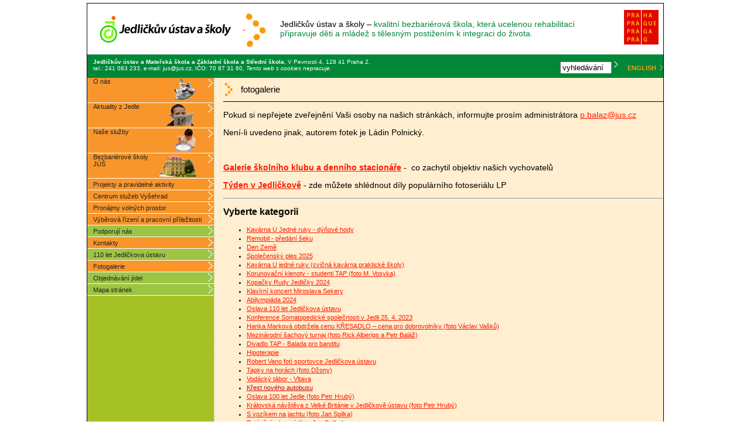

--- FILE ---
content_type: text/html
request_url: http://www.jus.cz/fotogalerie?kat=254&p=
body_size: 5491
content:
<?xml version="1.0" encoding="utf-8"?><!DOCTYPE html PUBLIC "-//W3C//DTD XHTML 1.0 Transitional//EN" "http://www.w3.org/TR/xhtml1/DTD/xhtml1-transitional.dtd">
<html xmlns="http://www.w3.org/1999/xhtml">

<head>
    <meta http-equiv="content-type" content="text/html; charset=utf-8" />
    <meta http-equiv="Reply-to" content="info@example.com" />
    <meta name="author" content="All: Jiri Sobotik &amp; Pavel Hora [S-Factory]; mailto:info@sfactory.cz" />
    <meta name="copyright" content="Jiri Sobotik &amp; Pavel Hora [S-Factory]" />
    <meta name="keywords" content="tělesně postižení, integrace tělesně postižených, bezbariérová škola, osobní asistence, léčebná rehabilitace, rehabilitace, vozíčkář" />
    <meta name="description" content="Jedličkův ústav a školy – kvalitní bezbariérová škola, která ucelenou léčebnou rehabilitací připravuje děti a mládež s tělesným postižením k integraci do života." />
	  <meta name="robots" content="all, follow" />
    <link rel="stylesheet" href="/styles/default.css" />
    <link rel="stylesheet" href="/styles/lightbox.css" type="text/css" media="screen" />
    <script type="text/javascript" src="/javascript/knihovna.js"></script>
    <script type="text/javascript" src="/javascript/lightbox/prototype.js"></script>
    <script type="text/javascript" src="/javascript/lightbox/scriptaculous.js?load=effects,builder"></script>
    <script type="text/javascript" src="/javascript/lightbox/lightbox.js"></script>

    <title>Fotogalerie - Jedličkův ústav a školy</title>
</head>

<body onload="schovej_submenu();">

<div style="border: 1px solid black; width: 983px; margin-left: auto; margin-right: auto;">
<table border="0" cellspacing="0" cellpadding="0" width="983" style="height: 120px">
				  <tr style="height: 87px">
					<td valign="middle" width="329">
						<a href="/"><img src="/images/jus-logo.jpg" width="226" height="46" hspace="20" align="middle" alt="Jedličkův ústav a školy" style="border: none" />
						<img src="/images/sipka-top.gif" width="50" height="87" align="middle" alt="ilustrace" style="border: none" /></a></td>
					<td valign="middle" align="left">
						<font class="nadpis">Jedličkův ústav a školy – <font class="nadpis1">kvalitní bezbariérová škola, která ucelenou rehabilitací připravuje děti a mládež s tělesným postižením k integraci do života.</font></font></td>
					<td style="width: 100px; text-align: right;">
							<img src="/images/praha.jpg" width="59" height="59" style="margin: 0px 8px 5px 5px;" alt="logo Praha" />
					</td>
				  </tr>
				  <tr bgcolor="#008738" style="height: 40px">
					<td valign="middle" class="kontakt" colspan="3" align="left">
					<div style="float: right;"><form action="/vysledky-vyhledavani" method="post" style="display: inline; margin-left: 5px;"><input type="text" name="vyraz" value="vyhledávání" onclick="this.value='';" style="width: 80px;" /><input type="submit" value="" name="hledej" style="background: #008738 url('images/sipka-mini-vyhl.jpg') center center no-repeat; height: 20px; width: 14px; border: none; padding: 0px 0px 0px 0px; margin: 0px 0px 0px 0px; cursor: pointer;" /></form>
					<span style="margin-left: 10px;"><a href="/english" class="jazyk">ENGLISH <img src="/images/sipka2-mini.gif" width="6" height="9" alt="" border="0" style="margin-left: 3px;" /></a></span></div>

					<div style="width: 80%; margin-left: 10px;"><strong>Jedličkův ústav a Mateřská škola a Základní škola a Střední škola</strong>, V Pevnosti 4, 128 41 Praha 2,<br/>tel.: 241 083 233, e-mail: <a href="mailto:jus@jus.cz" class="top">jus@jus.cz</a>, IČO: 70 87 31 60,   <i>Tento web s cookies nepracuje.</i></div>
					<div class="cleaner"></div>
				</td>
				  </tr>
				</table><table border="0" cellspacing="0" cellpadding="0">
<tr>
<td valign="top" width="218" align="left" style="background: #A6C126 url('images/bgline1.gif') 216px 0px repeat-y;">


<div id="offernavig" style="position: relative; width: 216px;">
<a href="/zakladni-udaje?p=1" onmouseover="aktivuj_submenu('1'); return false;" class="hm"><img src="/images/menu/menu01.gif" alt="ilustrace"  border="0" align="right" style="padding-right: 20px;" />O nás<br class="cleaner" /></a>
<div id="submenu_1" class="submenu" onmouseout='schovej_submenu();' style="display: none; margin-top: -42px;" onmouseover='aktivuj_submenu(1);'><a href="/zakladni-udaje?p=1" class="sub">Základní údaje</a>
<a href="/organizacni-struktura?p=1" class="sub">Organizační struktura</a>
<a href="/poslaniacile?p=1" class="sub">Poslání a cíle JÚŠ</a>
<a href="/planek-arealu?p=1" class="sub">Areál - virtuální prohlídka</a>
<a href="/lecebna-rehabilitace?p=1" class="sub">Léčebná rehabilitace</a>
<a href="/Skolska-rada?p=1" class="sub">Školská rada </a>
<a href="/Zpravy-CSI?p=1" class="sub">Zprávy ČŠI</a>
<a href="/Nadace-JU?p=1" class="sub">Nadace JÚ </a>
<a href="/sportovni-klub?p=1" class="sub">Sportovní klub JÚ</a>
<a href="/Klub-rodicu-a-pratel-JUS?p=1" class="sub">Klub rodičů a přátel JÚŠ</a>
<a href="/historie-Jedlickova-ustavu?p=1" class="sub">Historie Jedličkova ústavu</a>
<a href="/zrizovaci-listina-v-pdf?p=1" class="sub">Zřizovací listina</a>
<a href="/whistleblowing?p=1" class="sub">Whistleblowing</a>
</div><a href="/aktuality-z-Jedle?p=2" onmouseover="aktivuj_submenu('2'); return false;" class="hm"><img src="/images/menu/menu02.gif" alt="ilustrace"  border="0" align="right" style="padding-right: 20px;" />Aktuality z Jedle<br class="cleaner" /></a>
<div id="submenu_2" class="submenu" onmouseout='schovej_submenu();' style="display: none; margin-top: -42px;" onmouseover='aktivuj_submenu(2);'><a href="/archiv?p=2" class="sub">Archiv</a>
</div><a href="/prehled-poskytovanych-sluzeb?p=3" onmouseover="aktivuj_submenu('3'); return false;" class="hm"><img src="/images/menu/menu03.gif" alt="ilustrace"  border="0" align="right" style="padding-right: 20px;" />Naše služby<br class="cleaner" /></a>
<div id="submenu_3" class="submenu" onmouseout='schovej_submenu();' style="display: none; margin-top: -42px;" onmouseover='aktivuj_submenu(3);'><a href="/prehled-poskytovanych-sluzeb?p=3" class="sub">Přehled poskytovaných služeb</a>
<a href="/socialnisluzby?p=3" class="sub">Sociální služby</a>
<a href="/samostatnebydleni?p=3" class="sub">Samostatné bydlení</a>
<a href="/typy-skol?p=3" class="sub">Typy bezbariérových škol</a>
<a href="/prijimani-zaku?p=3" class="sub">Přijímaní žáků do škol JÚŠ</a>
<a href="/spc?p=3" class="sub">Speciálně pedagogické centrum</a>
<a href="/lecebna-rehabilitace?p=3" class="sub">Léčebná rehabilitace</a>
<a href="/ambulantni-sluzby?p=3" class="sub">Ambulantní služby </a>
<a href="/centrum-sluzeb-vysehred-2?p=3" class="sub">Centrum  služeb Vyšehrad</a>
<a href="/takavarna?p=3" class="sub">Klubová TaKavárna</a>
<a href="/letnipobyty2025?p=3" class="sub">Letní pobyty 2025</a>
<a href="/balicekpomoci?p=3" class="sub">Balíček okamžité pomoci Pražanům</a>
</div><a href="/typy-skol?p=4" onmouseover="aktivuj_submenu('4'); return false;" class="hm"><img src="/images/menu/menu04.gif" alt="ilustrace"  border="0" align="right" style="padding-right: 20px;" />Bezbariérové školy JÚŠ<br class="cleaner" /></a>
<div id="submenu_4" class="submenu" onmouseout='schovej_submenu();' style="display: none; margin-top: -42px;" onmouseover='aktivuj_submenu(4);'><a href="/typy-skol?p=4" class="sub">Typy bezbariérových škol</a>
<a href="/svp?p=4" class="sub">Školní vzdělávací program</a>
<a href="/prijimani-zaku?p=4" class="sub">Přijímání žáků a klientů</a>
<a href="/informace-pro-uchazece?p=4" class="sub">Informace pro uchazeče na SŠ</a>
<a href="/maturitni-zkouska?p=4" class="sub">Maturitní zkouška ve šk. roce 2025/2026</a>
<a href="/zaverecne-zkousky?p=4" class="sub">Závěrečné zkoušky 2025/2026</a>
<a href="/dalsi-vzdelavani?p=4" class="sub">Další vzdělávání</a>
<a href="/praxe-v-jedli?p=4" class="sub">Praxe v Jedličkově ústavu a školách</a>
<a href="/Skolska-rada?p=4" class="sub">Školská rada</a>
<a href="/radarodicu?p=4" class="sub">Rada rodičů</a>
<a href="/vyrocni-zprava?p=4" class="sub">Výroční zprávy</a>
<a href="/skolnirady?p=4" class="sub">Školní řády MŠ, ZŠ a SŠ</a>
<a href="/organizace-sk-roku?p=4" class="sub">Organizace školního roku</a>
<a href="/Zpravy-CSI?p=4" class="sub">Zprávy ČŠI</a>
<a href="/suplovani?p=4" class="sub">Suplování</a>
</div><a href="/projekty-a-pravidelne-aktivity?p=5" onmouseover="aktivuj_submenu('5'); return false;" class="hmuzke">Projekty a pravidelné aktivity<br class="cleaner" /></a>
<div id="submenu_5" class="submenu" onmouseout='schovej_submenu();' style="display: none; margin-top: -22px;" onmouseover='aktivuj_submenu(5);'><a href="/abi?p=5" class="sub">Abilympiáda</a>
<a href="/trhy-chranenych-dilen?p=5" class="sub">Trhy chráněných dílen</a>
<a href="/TheTapTap?p=5" class="sub">The Tap Tap</a>
<a href="/akce-Sportovniho-klubu-JU?p=5" class="sub">Akce Sportovního klubu JÚ</a>
</div><a href="/Centrum-sluzeb-vysehrad?p=6" onmouseover="aktivuj_submenu('6'); return false;" class="hmuzke">Centrum služeb Vyšehrad<br class="cleaner" /></a>
<div id="submenu_6" class="submenu" onmouseout='schovej_submenu();' style="display: none; margin-top: -22px;" onmouseover='aktivuj_submenu(6);'><a href="/Nadace-JU?p=6" class="sub">Nadace JÚ</a>
<a href="/Boruvka?p=6" class="sub">Borůvka o. p. s.</a>
<a href="/Protebe?p=6" class="sub">PROTEBE, občanské sdružení</a>
<a href="/tap?p=6" class="sub">TAP, občanské sdružení</a>
<a href="/sportovni-klub-ju?p=6" class="sub">Sportovní klub JÚ</a>
<a href="/maturus?p=6" class="sub">MATURUS, o. p. s.</a>
</div><a href="/pronajem-volnych-prostor?p=7" onmouseover="aktivuj_submenu('7'); return false;" class="hmuzke">Pronájmy volných prostor<br class="cleaner" /></a>
<div id="submenu_7" class="submenu" onmouseout='schovej_submenu();' style="display: none; margin-top: -22px;" onmouseover='aktivuj_submenu(7);'><a href="/ubytovani?p=7" class="sub">Ubytování</a>
<a href="/telocvicny?p=7" class="sub">Tělocvičny</a>
<a href="/bazeny?p=7" class="sub">Bazény</a>
<a href="/divadelni_sal_a_ucebny?p=7" class="sub">Divadelní sál a učebny</a>
<a href="/rekreacni-zarizeni-Bukova?p=7" class="sub">Rekreační zařízení Buková</a>
</div><a href="/vyberova-rizeni?p=9" onmouseover="aktivuj_submenu('9'); return false;" class="hmuzke">Výběrová řízení a pracovní příležitosti<br class="cleaner" /></a>
<div id="submenu_9" class="submenu" onmouseout='schovej_submenu();' style="display: none; margin-top: -22px;" onmouseover='aktivuj_submenu(9);'><a href="/pracovni-prilezitosti?p=9" class="sub">Pracovní příležitosti</a>
<a href="/volna-pracovni-mista?p=9" class="sub">Volná pracovní místa</a>
<a href="/dobrovolnici?p=9" class="sub">Dobrovolníci</a>
<a href="/vyberova-rizeni-nabidka?p=9" class="sub">Výběrová řízení</a>
<a href="/inzercemhmp?p=9" class="sub">Inzerce MHMP obor školství, mládeže a sportu</a>
</div><a href="/podporuji-nas" class="hmz" onmouseover='schovej_submenu();'>Podporují nás<br class="cleaner" /></a>
<a href="/hlavni-cisla?p=11" onmouseover="aktivuj_submenu('11'); return false;" class="hmuzke">Kontakty<br class="cleaner" /></a>
<div id="submenu_11" class="submenu" onmouseout='schovej_submenu();' style="display: none; margin-top: -22px;" onmouseover='aktivuj_submenu(11);'><a href="/hlavni-cisla?p=11" class="sub">Hlavní čísla</a>
</div><a href="/110letjedle" class="hmz" onmouseover='schovej_submenu();'>110 let Jedličkova ústavu<br class="cleaner" /></a>
<a href="/fotogalerie?p=13" onmouseover="aktivuj_submenu('13'); return false;" class="hmuzke">Fotogalerie<br class="cleaner" /></a>
<div id="submenu_13" class="submenu" style="display: none; margin-top: -22px;"><a href="/fotogalerie?kat=448&amp;p=13" class="sub">Kavárna U Jedné ruky - dýňové hody</a><a href="/fotogalerie?kat=447&amp;p=13" class="sub">Remobil - předání šeku</a><a href="/fotogalerie?kat=446&amp;p=13" class="sub">Den Země</a><a href="/fotogalerie?kat=443&amp;p=13" class="sub">Společenský ples 2025</a><a href="/fotogalerie?kat=441&amp;p=13" class="sub">Kavárna U jedné ruky (cvičná kavárna praktické školy)</a><a href="/fotogalerie?kat=439&amp;p=13" class="sub">Korunovační klenoty - studenti TAP   (foto M. Vosyka)</a><a href="/fotogalerie?kat=438&amp;p=13" class="sub">Kopačky Rudy Jedličky 2024</a><a href="/fotogalerie?kat=437&amp;p=13" class="sub">Klavírní koncert Miroslava Sekery</a><a href="/fotogalerie?kat=435&amp;p=13" class="sub">Abilympiáda 2024</a><a href="/fotogalerie?kat=424&amp;p=13" class="sub">Oslava 110 let Jedličkova ústavu</a><a href="/fotogalerie?kat=421&amp;p=13" class="sub">Konference Somatopedické společnosti v Jedli 25. 4. 2023</a><a href="/fotogalerie?kat=410&amp;p=13" class="sub">Hanka Marková obdržela cenu KŘESADLO – cena pro dobrovolníky  (foto Václav Vašků)</a><a href="/fotogalerie?kat=387&amp;p=13" class="sub">Mezinárodní šachový turnaj  (foto Rick Alberigs a Petr Baláž)</a><a href="/fotogalerie?kat=376&amp;p=13" class="sub">Divadlo TAP - Balada pro banditu</a><a href="/fotogalerie?kat=374&amp;p=13" class="sub">Hipoterapie</a><a href="/fotogalerie?kat=317&amp;p=13" class="sub">Robert Vano fotí sportovce Jedličkova ústavu</a><a href="/fotogalerie?kat=298&amp;p=13" class="sub">Tapky na horách  (foto Džony)</a><a href="/fotogalerie?kat=274&amp;p=13" class="sub">Vodácký tábor - Vltava</a><a href="/fotogalerie?kat=254&amp;p=13" class="sub_active">Křest nového autobusu</a><a href="/fotogalerie?kat=181&amp;p=13" class="sub">Oslava 100 let Jedle  (foto Petr Hrubý)</a><a href="/fotogalerie?kat=175&amp;p=13" class="sub">Královská návštěva z Velké Británie v Jedličkově ústavu  (foto Petr Hrubý)</a><a href="/fotogalerie?kat=105&amp;p=13" class="sub">S vozíkem na jachtu  (foto Jan Spilka)</a><a href="/fotogalerie?kat=61&amp;p=13" class="sub">Potápění a lezení  (foto Jan Spilka)</a><a href="/fotogalerie?kat=56&amp;p=13" class="sub">Medobraní v Jedli  (foto Jiří Cafourek)</a><a href="/fotogalerie?kat=13&amp;p=13" class="sub">Medaile MŠMT I.stupně  (foto Petr Hrubý)</a></div><a href="/" class="hmz" onmouseover='schovej_submenu();'>Objednávání jídel<br class="cleaner" /></a>
<a href="/mapa-stranek" class="hmz" onmouseover='schovej_submenu();'>Mapa stránek<br class="cleaner" /></a>
<input type="hidden" value="14" name="pocet_sub" id="pocet_sub" /></div>

</td>

<td width="771" valign="top" align="left" class="content">
<a name="top"></a>
<h1>fotogalerie</h1><p>Pokud si nepřejete zveřejněn&iacute; Va&scaron;i&nbsp;osoby na na&scaron;ich str&aacute;nk&aacute;ch, informujte pros&iacute;m administr&aacute;tora <a href="mailto:p.balaz@jus.cz">p.balaz@jus.cz</a></p><p>Nen&iacute;-li uvedeno jinak, autorem fotek je L&aacute;din Polnick&yacute;. </p><p>&nbsp;<a href="https://eu.zonerama.com/SkolniKlubJUS/1090723" target="_blank" title="Přej&iacute;t do Galerie"></a></p><p><a href="https://eu.zonerama.com/SkolniKlubJUS/1090723" target="_blank" title="Přej&iacute;t do Galerie"><strong>Galerie &scaron;koln&iacute;ho klubu a denn&iacute;ho stacion&aacute;ře</strong></a>  -&nbsp; co zachytil objektiv na&scaron;ich vychovatelů</p><p><a href="https://www.zonerama.com/ladinpolnicky" target="_blank" title="T&yacute;den v Jedličkově - přej&iacute;t na fotogalerii"><strong>T&yacute;den v Jedličkově</strong></a>  - zde&nbsp;můžete shl&eacute;dnout d&iacute;ly popul&aacute;rn&iacute;ho fotoseri&aacute;lu LP&nbsp; </p><hr /><h2>Vyberte kategorii</h2><ul><li><a href="/fotogalerie?kat=448&amp;p=#galerie" >Kavárna U Jedné ruky - dýňové hody</a></li><li><a href="/fotogalerie?kat=447&amp;p=#galerie" >Remobil - předání šeku</a></li><li><a href="/fotogalerie?kat=446&amp;p=#galerie" >Den Země</a></li><li><a href="/fotogalerie?kat=443&amp;p=#galerie" >Společenský ples 2025</a></li><li><a href="/fotogalerie?kat=441&amp;p=#galerie" >Kavárna U jedné ruky (cvičná kavárna praktické školy)</a></li><li><a href="/fotogalerie?kat=439&amp;p=#galerie" >Korunovační klenoty - studenti TAP   (foto M. Vosyka)</a></li><li><a href="/fotogalerie?kat=438&amp;p=#galerie" >Kopačky Rudy Jedličky 2024</a></li><li><a href="/fotogalerie?kat=437&amp;p=#galerie" >Klavírní koncert Miroslava Sekery</a></li><li><a href="/fotogalerie?kat=435&amp;p=#galerie" >Abilympiáda 2024</a></li><li><a href="/fotogalerie?kat=424&amp;p=#galerie" >Oslava 110 let Jedličkova ústavu</a></li><li><a href="/fotogalerie?kat=421&amp;p=#galerie" >Konference Somatopedické společnosti v Jedli 25. 4. 2023</a></li><li><a href="/fotogalerie?kat=410&amp;p=#galerie" >Hanka Marková obdržela cenu KŘESADLO – cena pro dobrovolníky  (foto Václav Vašků)</a></li><li><a href="/fotogalerie?kat=387&amp;p=#galerie" >Mezinárodní šachový turnaj  (foto Rick Alberigs a Petr Baláž)</a></li><li><a href="/fotogalerie?kat=376&amp;p=#galerie" >Divadlo TAP - Balada pro banditu</a></li><li><a href="/fotogalerie?kat=374&amp;p=#galerie" >Hipoterapie</a></li><li><a href="/fotogalerie?kat=317&amp;p=#galerie" >Robert Vano fotí sportovce Jedličkova ústavu</a></li><li><a href="/fotogalerie?kat=298&amp;p=#galerie" >Tapky na horách  (foto Džony)</a></li><li><a href="/fotogalerie?kat=274&amp;p=#galerie" >Vodácký tábor - Vltava</a></li><li><a href="/fotogalerie?kat=254&amp;p=#galerie" style="color: #D40000;">Křest nového autobusu</a></li><li><a href="/fotogalerie?kat=181&amp;p=#galerie" >Oslava 100 let Jedle  (foto Petr Hrubý)</a></li><li><a href="/fotogalerie?kat=175&amp;p=#galerie" >Královská návštěva z Velké Británie v Jedličkově ústavu  (foto Petr Hrubý)</a></li><li><a href="/fotogalerie?kat=105&amp;p=#galerie" >S vozíkem na jachtu  (foto Jan Spilka)</a></li><li><a href="/fotogalerie?kat=61&amp;p=#galerie" >Potápění a lezení  (foto Jan Spilka)</a></li><li><a href="/fotogalerie?kat=56&amp;p=#galerie" >Medobraní v Jedli  (foto Jiří Cafourek)</a></li><li><a href="/fotogalerie?kat=13&amp;p=#galerie" >Medaile MŠMT I.stupně  (foto Petr Hrubý)</a></li></ul><br /><h2>Křest nového autobusu</h2><div id="fotogalerie-strankovani"> 1 | <a href="/fotogalerie?kat=254?p=&amp;strana=2#galerie">2</a> | <a href="/fotogalerie?kat=254?p=&amp;strana=3#galerie">3</a> | <a href="/fotogalerie?kat=254?p=&amp;strana=4#galerie">4</a> | <a href="/fotogalerie?kat=254?p=&amp;strana=5#galerie">5</a> | <a href="/fotogalerie?kat=254?p=&amp;strana=6#galerie">6</a> | <a href="/fotogalerie?kat=254?p=&amp;strana=7#galerie">7</a> | <a href="/fotogalerie?kat=254?p=&amp;strana=8#galerie">8</a> | <a href="/fotogalerie?kat=254?p=&amp;strana=9#galerie">9</a> | <a href="/fotogalerie?kat=254?p=&amp;strana=10#galerie">10</a> |<br /></div><div class="cleaner"></div><a name="galerie"> </a><table class="galerie">
<tr>
	<td><a href="/images/galerie/BusRudolf001.jpg" rel="lightbox[galerie]"><img src="/images/galerie/small/BusRudolf001.jpg" alt="obrázek" /></a><br /></td>
	<td><a href="/images/galerie/BusRudolf002.jpg" rel="lightbox[galerie]"><img src="/images/galerie/small/BusRudolf002.jpg" alt="obrázek" /></a><br /></td>
	<td><a href="/images/galerie/BusRudolf003.jpg" rel="lightbox[galerie]"><img src="/images/galerie/small/BusRudolf003.jpg" alt="obrázek" /></a><br /></td>
	<td><a href="/images/galerie/BusRudolf004.jpg" rel="lightbox[galerie]"><img src="/images/galerie/small/BusRudolf004.jpg" alt="obrázek" /></a><br /></td>

</tr>
<tr class="predel">
	<td colspan="4">&nbsp;</td>
</tr>

<tr>
	<td><a href="/images/galerie/BusRudolf005.jpg" rel="lightbox[galerie]"><img src="/images/galerie/small/BusRudolf005.jpg" alt="obrázek" /></a><br /></td>
	<td><a href="/images/galerie/BusRudolf006.jpg" rel="lightbox[galerie]"><img src="/images/galerie/small/BusRudolf006.jpg" alt="obrázek" /></a><br /></td>
	<td><a href="/images/galerie/BusRudolf007.jpg" rel="lightbox[galerie]"><img src="/images/galerie/small/BusRudolf007.jpg" alt="obrázek" /></a><br /></td>
	<td><a href="/images/galerie/BusRudolf008.jpg" rel="lightbox[galerie]"><img src="/images/galerie/small/BusRudolf008.jpg" alt="obrázek" /></a><br /></td>

</tr>
<tr class="predel">
	<td colspan="4">&nbsp;</td>
</tr>

<tr>
	<td><a href="/images/galerie/BusRudolf009.jpg" rel="lightbox[galerie]"><img src="/images/galerie/small/BusRudolf009.jpg" alt="obrázek" /></a><br /></td>
	<td><a href="/images/galerie/BusRudolf010.jpg" rel="lightbox[galerie]"><img src="/images/galerie/small/BusRudolf010.jpg" alt="obrázek" /></a><br /></td>
	<td><a href="/images/galerie/BusRudolf011.jpg" rel="lightbox[galerie]"><img src="/images/galerie/small/BusRudolf011.jpg" alt="obrázek" /></a><br /></td>
	<td><a href="/images/galerie/BusRudolf012.jpg" rel="lightbox[galerie]"><img src="/images/galerie/small/BusRudolf012.jpg" alt="obrázek" /></a><br /></td>

</tr>
<tr class="predel">
	<td colspan="4">&nbsp;</td>
</tr>
</table><br/><br/><br/>
<p style="float: right; text-align: right; font-size: 10px; padding-right: 15px;">poslední aktualizace 19.05.2025</p><a href="#top"><img src="/images/nahoru.gif" width="38" height="21" alt="nahoru" border="0" /></a>
</td>
</tr>
</table>
</div>

</body>
</html>

--- FILE ---
content_type: text/css
request_url: http://www.jus.cz/styles/default.css
body_size: 1925
content:


a { 
   color: #FF1A00;
          }

a:hover { 
   color: #FF1A00;
          }

a:visited { 
   color: #008837;
          }

a.adm { 
   FONT: 12px Verdana, "arial ce", "helvetica ce", arial, helvetica, sans-serif;
   color: #008738;
   text-decoration: none;
          }

a:hover.adm { 
   FONT: 12px Verdana, "arial ce", "helvetica ce", arial, helvetica, sans-serif;
   color: #008738;
   text-decoration: none;
          }

a.jazyk { 
   FONT: 11px Verdana, "arial ce", "helvetica ce", arial, helvetica, sans-serif;
   color: #FF9900;
   font-weight: bold;
   text-decoration: none;
          }

a:hover.jazyk { 
   FONT: 11px Verdana, "arial ce", "helvetica ce", arial, helvetica, sans-serif;
   color: #FF9900;
   font-weight: bold;
   text-decoration: none;
          }

a:visited.jazyk { 
   color: #FF9900;
          }

a.letak { 
   FONT: 11px Verdana, "arial ce", "helvetica ce", arial, helvetica, sans-serif;
   color: #FF1A00;
   font-weight: bold;
   font-style: italic;
          }

a:hover.letak { 
   FONT: 11px Verdana, "arial ce", "helvetica ce", arial, helvetica, sans-serif;
   color: #FF1A00;
   font-weight: bold;
   font-style: italic;
          }

a:visited.letak { 
   color: #008837;
          }

a.mapa {
   FONT: 12px Verdana, "arial ce", "helvetica ce", arial, helvetica, sans-serif;
   color: #000000;
   text-decoration: none;
   font-weight: bold;
} 

a:hover.mapa {
   FONT: 12px Verdana, "arial ce", "helvetica ce", arial, helvetica, sans-serif;
   color: #000000;
   text-decoration: none;
   font-weight: bold;
} 


a.top {
   FONT: 10px Verdana, "arial ce", "helvetica ce", arial, helvetica, sans-serif;
   color: #ffffff;
   text-decoration: none;
} 

a:hover.top {
   FONT: 10px Verdana, "arial ce", "helvetica ce", arial, helvetica, sans-serif;
   color: #ffffff;
   text-decoration: none;
} 

a:visited.top { 
   color: #ffffff;
          }

a.top1 {
   FONT: 10px Verdana, "arial ce", "helvetica ce", arial, helvetica, sans-serif;
   color: #000000;
   text-decoration: none;
} 

a:hover.top1 {
   FONT: 10px Verdana, "arial ce", "helvetica ce", arial, helvetica, sans-serif;
   color: #000000;
   text-decoration: none;
} 

a:visited.top1 { 
   color: #000000;
          }

a.menu {
       width: 141px; 
       height: 140px; 
       FONT: 12px Verdana, "arial ce", "helvetica ce", arial, helvetica, sans-serif;
       color: #222222;
       font-weight: bold;
       text-decoration: none;
       display: block;
       background: #F8962C;
       }

a:hover.menu {
       width: 141px; 
       height: 140px; 
       FONT: 12px Verdana, "arial ce", "helvetica ce", arial, helvetica, sans-serif;
       color: #222222;
       font-weight: bold;
       text-decoration: none;
       display: block;
       background: #FCBD7D;
       }

a:visited.menu {
       color: #222222;
 }

a.menu1 {
       width: 141px; 
       height: 140px; 
       FONT: 12px Verdana, "arial ce", "helvetica ce", arial, helvetica, sans-serif;
       color: #000000;
       font-weight: bold;
       text-decoration: none;
       display: block;
       background: #9DC544;
       }

a:hover.menu1 {
       width: 141px; 
       height: 140px; 
       FONT: 12px Verdana, "arial ce", "helvetica ce", arial, helvetica, sans-serif;
       color: #000000;
       font-weight: bold;
       text-decoration: none;
       display: block;
       background: #cbd8bc;
       }
       
a.menu2 {
       width: 141px;
       height: 140px;
       FONT: 12px Verdana, "arial ce", "helvetica ce", arial, helvetica, sans-serif;
       color: #000000;
       font-weight: bold;
       text-decoration: none;
       display: block;
       background: #ffe36a;
       }

a:hover.menu2 {
       width: 141px;
       height: 140px;
       FONT: 12px Verdana, "arial ce", "helvetica ce", arial, helvetica, sans-serif;
       color: #000000;
       font-weight: bold;
       text-decoration: none;
       display: block;
       background: #FFEE9F;
       }

a:visited.menu1 {
       color: #222222;
 }

body {
    background: white;
    color: black;
    margin-top: 5px;
    margin-left: 1px;
    margin-right: 1px;
    padding: 0px 0px 20px 0px;
  	font-size: 14px;
  	font-family: Verdana, "arial ce", "helvetica ce", arial, helvetica, sans-serif;

     }

.content {
	background-color: #FFEECF;
	padding-left: 15px;
	
}

.cleaner {
clear: both;
}

h1 {

   border-bottom: 1px solid black;
   margin: 0px 0px 0px 0px;
   padding: 0px 0px 0px 30px;
   FONT: 15px Verdana, "arial ce", "helvetica ce", arial, helvetica, sans-serif;
   color: #000000;
   background: transparent url('../images/sipka3.gif') left center no-repeat;
   line-height: 40px;
}

h2 {
font-size: 16px;
}

h3 {
font-size: 13px;
}

#zeleny_pruh {
	background-color: #008738;
	height: 8px;
	line-height: 8px;

}

li {
   FONT: 11px Verdana, "arial ce", "helvetica ce", arial, helvetica, sans-serif;
   color: #000000;
   line-height: 15px;
   }

ul {
   line-height: 15px;
}

.adm { 
   FONT: 12px Verdana, "arial ce", "helvetica ce", arial, helvetica, sans-serif;
   color: #000000;
          }

.button { 
   FONT: 12px Verdana, "arial ce", "helvetica ce", arial, helvetica, sans-serif;
   COLOR: #000000; 
   height: 22px; 
   background-color: #C7C9D3; 
   }

.form { 
   FONT: 11px Verdana, "arial ce", "helvetica ce", arial, helvetica, sans-serif;
   color: #000000;
   width: 100px;
          }

.kontakt { 
   FONT: 10px Verdana, "arial ce", "helvetica ce", arial, helvetica, sans-serif;
   color: #ffffff;
          }

.kontakt1 { 
   FONT: 11px Verdana, "arial ce", "helvetica ce", arial, helvetica, sans-serif;
   color: #000000;
          }

.maly { 
   FONT: 10px Verdana, "arial ce", "helvetica ce", arial, helvetica, sans-serif;
   color: #000000;
          }

.nadpis {
   FONT: 14px Verdana, "arial ce", "helvetica ce", arial, helvetica, sans-serif;
   color: #000000;
          }

.nadpis1 { 
   FONT: 14px Verdana, "arial ce", "helvetica ce", arial, helvetica, sans-serif;
   color: #008738;
          }

h1.nadpis {
   FONT: 14px Verdana, "arial ce", "helvetica ce", arial, helvetica, sans-serif;
   color: #000000;
   display: inline;
   border: none;
   padding: 0px;
   background: none;
          }

.jazyky { 
   FONT: 11px Verdana, "arial ce", "helvetica ce", arial, helvetica, sans-serif;
   color: #FF9900;
   font-weight: bold;
          }

.okraj {
   margin-left: 20px;
   line-height: 16px;
   FONT: 11px Verdana, "arial ce", "helvetica ce", arial, helvetica, sans-serif;
   color: #000000;
       }

.okraj1 {
   margin-left: 40px;
   line-height: 16px;
   FONT: 11px Verdana, "arial ce", "helvetica ce", arial, helvetica, sans-serif;
   color: #000000;
       }

.popisek { 
   FONT: 10px Verdana, "arial ce", "helvetica ce", arial, helvetica, sans-serif;
   color: #ffffff;
   margin-left: 5px;
          }

.tab1 {
   border-left: 1px solid black;
   border-right: 0px solid black;
   border-top: 1px solid black;
   border-bottom: 0px solid black;
      }

.tab2 {
   border-left: 1px solid black;
   border-right: 1px solid black;
   border-top: 1px solid black;
   border-bottom: 0px solid black;
      }

.tab3 {
   border-left: 1px solid black;
   border-right: 0px solid black;
   border-top: 1px solid black;
   border-bottom: 1px solid black;
      }

.tab4 {
   border-left: 1px solid black;
   border-right: 1px solid black;
   border-top: 1px solid black;
   border-bottom: 1px solid black;
      }
.text { 
   FONT: 11px Verdana, "arial ce", "helvetica ce", arial, helvetica, sans-serif;
   color: #000000;
          }

.text1 { 
   FONT: 12px Verdana, "arial ce", "helvetica ce", arial, helvetica, sans-serif;
   color: #000000;
   font-weight: bold;
          }

.text2 { 
   FONT: 13px Verdana, "arial ce", "helvetica ce", arial, helvetica, sans-serif;
   color: #000000;
   font-weight: bold;
          }


a.hm { 
       padding-left: 10px;
	   padding-right: 10px;
       height: 42px;
       border-bottom: 1px white solid;
       FONT: 11px Verdana, "arial ce", "helvetica ce", arial, helvetica, sans-serif;
       color: #222222;
       text-decoration: none;
       display: block;
       background: #F8962C url('../images/msipka.gif') right 1px no-repeat;
       text-align: left;
	   
}


a:hover.hm { 
       padding-left: 10px;
       height: 42px; 
       border-bottom: 1px white solid;
       FONT: 11px Verdana, "arial ce", "helvetica ce", arial, helvetica, sans-serif;
       color: #222222;
       text-decoration: none;
       display: block;
       text-align: left;
	   background: #FCBD7D url('../images/msipka.gif') right 1px no-repeat;
 }

a:visited.hm {
       color: #222222;
 }

a.hmuzke { 
       line-height: 20px;
	   padding:4px 10px 3px 10px;
       border-bottom: 1px white solid;
       FONT: 11px Verdana, "arial ce", "helvetica ce", arial, helvetica, sans-serif;
       color: #222222;
       text-decoration: none;
       display: block;
       text-align: left;
	   background: #F8962C url('../images/msipka.gif') right 1px no-repeat;
}


a:hover.hmuzke { 
	   line-height: 20px;
	   padding:4px 10px 3px 10px;
       border-bottom: 1px white solid;
       FONT: 11px Verdana, "arial ce", "helvetica ce", arial, helvetica, sans-serif;
       color: #222222;
       text-decoration: none;
       display: block;
       text-align: left;
	   background: #FCBD7D url('../images/msipka.gif') right 1px no-repeat;
 }

a:visited.hmuzke {
       color: #222222;
 }

a.hmz { 
       /*line-height: 20px;*/
	   padding:4px 10px 3px 10px;
       border-bottom: 1px white solid;
       FONT: 11px Verdana, "arial ce", "helvetica ce", arial, helvetica, sans-serif;
       color: #222222;
       text-decoration: none;
       display: block;
       text-align: left;
	   background: #9DC544 url('../images/msipka1.gif') right 1px no-repeat;

}


a:hover.hmz { 
       /*line-height: 20px;*/
	   padding:4px 10px 3px 10px;
       border-bottom: 1px white solid;
       FONT: 11px Verdana, "arial ce", "helvetica ce", arial, helvetica, sans-serif;
       color: #222222;
       text-decoration: none;
       display: block;
       text-align: left;
	   background: #cbd8bc url('../images/msipka1.gif') right 1px no-repeat;
 }

a:visited.hmz {
       color: #222222;
 }

a.sub { 
       padding-left: 10px;
	   padding-right: 10px;
       FONT: 11px Verdana, "arial ce", "helvetica ce", arial, helvetica, sans-serif;
       color: #000000;
       text-decoration: none;
       display: block;
       padding-top: 2px;
       text-align: left;
	   background: #ffffff url('../images/msipka2.gif') right 2px no-repeat;
	   line-height: 18px;
}


a:hover.sub { 
       padding-left: 10px;
       FONT: 11px Verdana, "arial ce", "helvetica ce", arial, helvetica, sans-serif;
       color: #222222;
       text-decoration: none;
       display: block;
       padding-top: 2px;
       text-align: left;
	   background: #ffcc80 url('../images/msipka2.gif') right 2px no-repeat;
	   line-height: 18px;
 }

 a.sub_active {
		padding-right: 10px;
       padding-left: 10px;
       FONT: 11px Verdana, "arial ce", "helvetica ce", arial, helvetica, sans-serif;
       color: black;
       text-decoration: none;
       display: block;
       padding-top: 2px;
       text-align: left;
	   background: #ffcc80 url('../images/msipka2.gif') right 2px no-repeat;
	   line-height: 18px;
 }

 .submenu_fixed a, .submenu_fixed a:hover {
 padding-left: 20px;
 line-height: 18px;
 }

a:visited.sub {
       color: #222222;
 }

a.sub1 { 
       width: 200px; 
       height: 18px; 
       border-bottom: 1px white solid;
       FONT: 11px Verdana, "arial ce", "helvetica ce", arial, helvetica, sans-serif;
       color: #222222;
       text-decoration: none;
       display: block;
       background: #ffffff;
       padding-top: 2px;
       text-align: left;
}


a:hover.sub1 { 
       width: 200px; 
       height: 18px; 
       border-bottom: 1px white solid;
       FONT: 11px Verdana, "arial ce", "helvetica ce", arial, helvetica, sans-serif;
       color: #222222;
       text-decoration: none;
       display: block;
       background: #ffcc80;
       padding-top: 2px;
       text-align: left;
 }

a:visited.sub1 {
       color: #222222;
 }

a.sub2 { 
       width: 200px; 
       height: 30px; 
       FONT: 11px Verdana, "arial ce", "helvetica ce", arial, helvetica, sans-serif;
       color: #000000;
       text-decoration: none;
       display: block;
       background: #ffffff;
       padding-top: 2px;
       text-align: left;
}


a:hover.sub2 { 
       width: 200px; 
       height: 30px; 
       FONT: 11px Verdana, "arial ce", "helvetica ce", arial, helvetica, sans-serif;
       color: #222222;
       text-decoration: none;
       display: block;
       background: #ffcc80;
       padding-top: 2px;
       text-align: left;
 }

a:visited.sub2 {
       color: #222222;
 }

a.sub3 { 
       width: 200px; 
       height: 19px; 
       FONT: 11px Verdana, "arial ce", "helvetica ce", arial, helvetica, sans-serif;
       color: #000000;
       text-decoration: none;
       display: block;
       background: #FFECCC;
       padding-top: 2px;
       text-align: left;
}


a:hover.sub3 { 
       width: 200px; 
       height: 19px; 
       FONT: 11px Verdana, "arial ce", "helvetica ce", arial, helvetica, sans-serif;
       color: #222222;
       text-decoration: none;
       display: block;
       background: #FFECCC;
       padding-top: 2px;
       text-align: left;
 }

a:visited.sub3 {
       color: #222222;
 }

a.sub4 { 
       width: 200px; 
       height: 30px; 
       border-bottom: 1px white solid;
       FONT: 11px Verdana, "arial ce", "helvetica ce", arial, helvetica, sans-serif;
       color: #000000;
       text-decoration: none;
       display: block;
       background: #ffffff;
       padding-top: 2px;
       text-align: left;
}


a:hover.sub4 { 
       width: 200px; 
       height: 30px; 
       border-bottom: 1px white solid;
       FONT: 11px Verdana, "arial ce", "helvetica ce", arial, helvetica, sans-serif;
       color: #222222;
       text-decoration: none;
       display: block;
       background: #ffcc80;
       padding-top: 2px;
       text-align: left;
 }

a:visited.sub4 {
       color: #222222;
}

#offernavig {     
        POSITION: absolute; 
        LEFT: 0px;
        TOP: 0px }

.submenu {

position: absolute;
margin-left: 216px;
border: 1px solid #A6C126;
margin-top: -85px;
background-color: white;
width: 210px;
}

#submenu_1 {
margin-top: -45px;
}

.submenu a{
position: relative;
}

.vpravo {
float: right;
}

#hornimenu {
padding: 10px;
border: 1px solid black;
}

.sprava {
border: 1px solid black;
width: 100%;
border-collapse: collapse;
}

.sprava td{
border: 1px solid black;
}

.sprava th{
border: 1px solid black;
font-weight: bold;
text-align: center;
}

.in-sprava {
border-collapse: collapse;
border: none;
}

.in-sprava td{
border: none;
}

.label {
font-weight: bold;
}

.head {
font-weight: bold;
}

#editplocha, #ededitplocha {
width: 569px;
height: 500px;
}

#aktplocha, #edaktplocha {
width: 260px;
height: 200px;
}

.formtextlong {
width: 300px;
}



#hlavni {
padding: 0px 10px 0px 10px;
}

.aktualita {
margin: 0px 9px 6px 9px;
padding-bottom: 9px;
border-bottom: 1px solid black;
}

#fotogalerie-strankovani {
float: right;
margin: 5px 20px 5px 0px;
}

.galerie {
background-color: #9DC544;
width: 730px;
font-size: 11px;
}

.galerie td{
width: 25%;
text-align: center;
padding: 10px 0px 10px 0px;
}

.galerie .predel td {
padding: 0px;
height: 2px;
line-height: 2px;
background-color: #008738;
}

a#facebook {
display: block;
margin-left: auto;
margin-right: auto;
margin-top: 10px;
}

--- FILE ---
content_type: text/javascript
request_url: http://www.jus.cz/javascript/knihovna.js
body_size: 533
content:
/*document.getElementsByClassName = function(cl) {
var retnode = [];
var myclass = new RegExp('\\b'+cl+'\\b');
var elem = this.getElementsByTagName('*');
for (var i = 0; i < elem.length; i++) {
var classes = elem[i].className;
if (myclass.test(classes)) retnode.push(elem[i]);
}
return retnode;
};*/

function var_dump(obj) {
	if(typeof obj == "object") {
		return "Type: "+typeof(obj)+((obj.constructor) ? "\nConstructor: "+obj.constructor : "")+"\nValue: " + obj;
	} else {
		return "Type: "+typeof(obj)+"\nValue: "+obj;
	}
}

function schovej_submenu() {
	var pocet = document.getElementById('pocet_sub');
	/*var submenus=document.getElementsByName('submenu');
	alert(submenus.length);
	for each (var s in submenus) {
		//alert (s.c);
	}*/
	for (i = 1; i <= pocet.value; i++ ) {
		var sub = document.getElementById('submenu_'+i);
		if (sub != null) sub.style.display = 'none';
	}
}

function aktivuj_submenu (i) {
	var submenu = document.getElementById('submenu_'+i);
	schovej_submenu();
	submenu.style.display = '';
}

function schovej() {
  var img = document.getElementById("titleimg");
	if (img != null) img.style.display="none";
}

function ukaz() {
  var img = document.getElementById("titleimg");
	if (img != null) img.style.display="";
}